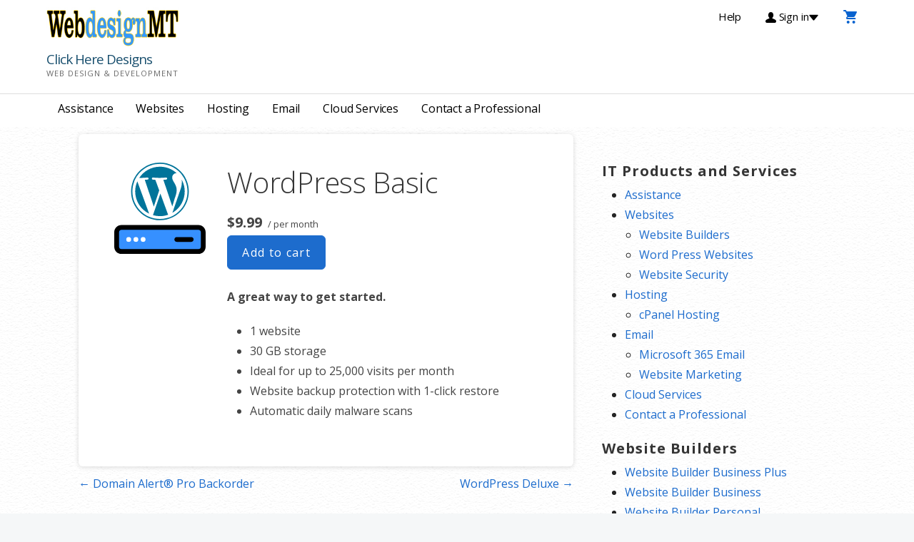

--- FILE ---
content_type: text/html; charset=UTF-8
request_url: http://www.clickherewebhosting.com/products/wordpress-basic/
body_size: 18845
content:
<!DOCTYPE html>

<html lang="en">

<head>

	<meta charset="UTF-8">

	<meta name="viewport" content="width=device-width, initial-scale=1">

	<link rel="profile" href="http://gmpg.org/xfn/11">

	<link rel="pingback" href="http://www.clickherewebhosting.com/xmlrpc.php">

	<meta name='robots' content='index, follow, max-image-preview:large, max-snippet:-1, max-video-preview:-1' />

	<!-- This site is optimized with the Yoast SEO plugin v26.6 - https://yoast.com/wordpress/plugins/seo/ -->
	<title>WordPress Basic - Click Here Designs</title>
	<link rel="canonical" href="https://www.clickherewebhosting.com/products/wordpress-basic/" />
	<meta property="og:locale" content="en_US" />
	<meta property="og:type" content="article" />
	<meta property="og:title" content="WordPress Basic - Click Here Designs" />
	<meta property="og:description" content="A great way to get started. 1 website 30 GB storage Ideal for up to 25,000 visits per month Website&hellip;" />
	<meta property="og:url" content="https://www.clickherewebhosting.com/products/wordpress-basic/" />
	<meta property="og:site_name" content="Click Here Designs" />
	<meta property="og:image" content="https://www.clickherewebhosting.com/wp-content/uploads/2020/09/wordpress.png" />
	<meta property="og:image:width" content="1000" />
	<meta property="og:image:height" content="200" />
	<meta property="og:image:type" content="image/png" />
	<meta name="twitter:card" content="summary_large_image" />
	<script type="application/ld+json" class="yoast-schema-graph">{"@context":"https://schema.org","@graph":[{"@type":"WebPage","@id":"https://www.clickherewebhosting.com/products/wordpress-basic/","url":"https://www.clickherewebhosting.com/products/wordpress-basic/","name":"WordPress Basic - Click Here Designs","isPartOf":{"@id":"https://www.clickherewebhosting.com/#website"},"primaryImageOfPage":{"@id":"https://www.clickherewebhosting.com/products/wordpress-basic/#primaryimage"},"image":{"@id":"https://www.clickherewebhosting.com/products/wordpress-basic/#primaryimage"},"thumbnailUrl":"https://www.clickherewebhosting.com/wp-content/uploads/2020/09/wordpress.png","datePublished":"2020-09-05T13:30:25+00:00","breadcrumb":{"@id":"https://www.clickherewebhosting.com/products/wordpress-basic/#breadcrumb"},"inLanguage":"en","potentialAction":[{"@type":"ReadAction","target":["https://www.clickherewebhosting.com/products/wordpress-basic/"]}]},{"@type":"ImageObject","inLanguage":"en","@id":"https://www.clickherewebhosting.com/products/wordpress-basic/#primaryimage","url":"https://www.clickherewebhosting.com/wp-content/uploads/2020/09/wordpress.png","contentUrl":"https://www.clickherewebhosting.com/wp-content/uploads/2020/09/wordpress.png","width":1000,"height":200},{"@type":"BreadcrumbList","@id":"https://www.clickherewebhosting.com/products/wordpress-basic/#breadcrumb","itemListElement":[{"@type":"ListItem","position":1,"name":"Home","item":"https://www.clickherewebhosting.com/"},{"@type":"ListItem","position":2,"name":"Products","item":"https://www.clickherewebhosting.com/products/"},{"@type":"ListItem","position":3,"name":"WordPress Basic"}]},{"@type":"WebSite","@id":"https://www.clickherewebhosting.com/#website","url":"https://www.clickherewebhosting.com/","name":"Montana Websites and Domains","description":"Web Design &amp; Development","publisher":{"@id":"https://www.clickherewebhosting.com/#organization"},"potentialAction":[{"@type":"SearchAction","target":{"@type":"EntryPoint","urlTemplate":"https://www.clickherewebhosting.com/?s={search_term_string}"},"query-input":{"@type":"PropertyValueSpecification","valueRequired":true,"valueName":"search_term_string"}}],"inLanguage":"en"},{"@type":"Organization","@id":"https://www.clickherewebhosting.com/#organization","name":"406 Domains","url":"https://www.clickherewebhosting.com/","logo":{"@type":"ImageObject","inLanguage":"en","@id":"https://www.clickherewebhosting.com/#/schema/logo/image/","url":"https://www.clickherewebhosting.com/wp-content/uploads/2021/01/cropped-406-logo-cool.jpg","contentUrl":"https://www.clickherewebhosting.com/wp-content/uploads/2021/01/cropped-406-logo-cool.jpg","width":833,"height":425,"caption":"406 Domains"},"image":{"@id":"https://www.clickherewebhosting.com/#/schema/logo/image/"}}]}</script>
	<!-- / Yoast SEO plugin. -->


<link rel='dns-prefetch' href='//fonts.googleapis.com' />
<link rel="alternate" type="application/rss+xml" title="Click Here Designs &raquo; Feed" href="https://www.clickherewebhosting.com/feed/" />
<link rel="alternate" type="application/rss+xml" title="Click Here Designs &raquo; Comments Feed" href="https://www.clickherewebhosting.com/comments/feed/" />
<link rel="alternate" title="oEmbed (JSON)" type="application/json+oembed" href="https://www.clickherewebhosting.com/wp-json/oembed/1.0/embed?url=https%3A%2F%2Fwww.clickherewebhosting.com%2Fproducts%2Fwordpress-basic%2F" />
<link rel="alternate" title="oEmbed (XML)" type="text/xml+oembed" href="https://www.clickherewebhosting.com/wp-json/oembed/1.0/embed?url=https%3A%2F%2Fwww.clickherewebhosting.com%2Fproducts%2Fwordpress-basic%2F&#038;format=xml" />
<style id='wp-img-auto-sizes-contain-inline-css' type='text/css'>
img:is([sizes=auto i],[sizes^="auto," i]){contain-intrinsic-size:3000px 1500px}
/*# sourceURL=wp-img-auto-sizes-contain-inline-css */
</style>
<style id='wp-emoji-styles-inline-css' type='text/css'>

	img.wp-smiley, img.emoji {
		display: inline !important;
		border: none !important;
		box-shadow: none !important;
		height: 1em !important;
		width: 1em !important;
		margin: 0 0.07em !important;
		vertical-align: -0.1em !important;
		background: none !important;
		padding: 0 !important;
	}
/*# sourceURL=wp-emoji-styles-inline-css */
</style>
<style id='wp-block-library-inline-css' type='text/css'>
:root{--wp-block-synced-color:#7a00df;--wp-block-synced-color--rgb:122,0,223;--wp-bound-block-color:var(--wp-block-synced-color);--wp-editor-canvas-background:#ddd;--wp-admin-theme-color:#007cba;--wp-admin-theme-color--rgb:0,124,186;--wp-admin-theme-color-darker-10:#006ba1;--wp-admin-theme-color-darker-10--rgb:0,107,160.5;--wp-admin-theme-color-darker-20:#005a87;--wp-admin-theme-color-darker-20--rgb:0,90,135;--wp-admin-border-width-focus:2px}@media (min-resolution:192dpi){:root{--wp-admin-border-width-focus:1.5px}}.wp-element-button{cursor:pointer}:root .has-very-light-gray-background-color{background-color:#eee}:root .has-very-dark-gray-background-color{background-color:#313131}:root .has-very-light-gray-color{color:#eee}:root .has-very-dark-gray-color{color:#313131}:root .has-vivid-green-cyan-to-vivid-cyan-blue-gradient-background{background:linear-gradient(135deg,#00d084,#0693e3)}:root .has-purple-crush-gradient-background{background:linear-gradient(135deg,#34e2e4,#4721fb 50%,#ab1dfe)}:root .has-hazy-dawn-gradient-background{background:linear-gradient(135deg,#faaca8,#dad0ec)}:root .has-subdued-olive-gradient-background{background:linear-gradient(135deg,#fafae1,#67a671)}:root .has-atomic-cream-gradient-background{background:linear-gradient(135deg,#fdd79a,#004a59)}:root .has-nightshade-gradient-background{background:linear-gradient(135deg,#330968,#31cdcf)}:root .has-midnight-gradient-background{background:linear-gradient(135deg,#020381,#2874fc)}:root{--wp--preset--font-size--normal:16px;--wp--preset--font-size--huge:42px}.has-regular-font-size{font-size:1em}.has-larger-font-size{font-size:2.625em}.has-normal-font-size{font-size:var(--wp--preset--font-size--normal)}.has-huge-font-size{font-size:var(--wp--preset--font-size--huge)}.has-text-align-center{text-align:center}.has-text-align-left{text-align:left}.has-text-align-right{text-align:right}.has-fit-text{white-space:nowrap!important}#end-resizable-editor-section{display:none}.aligncenter{clear:both}.items-justified-left{justify-content:flex-start}.items-justified-center{justify-content:center}.items-justified-right{justify-content:flex-end}.items-justified-space-between{justify-content:space-between}.screen-reader-text{border:0;clip-path:inset(50%);height:1px;margin:-1px;overflow:hidden;padding:0;position:absolute;width:1px;word-wrap:normal!important}.screen-reader-text:focus{background-color:#ddd;clip-path:none;color:#444;display:block;font-size:1em;height:auto;left:5px;line-height:normal;padding:15px 23px 14px;text-decoration:none;top:5px;width:auto;z-index:100000}html :where(.has-border-color){border-style:solid}html :where([style*=border-top-color]){border-top-style:solid}html :where([style*=border-right-color]){border-right-style:solid}html :where([style*=border-bottom-color]){border-bottom-style:solid}html :where([style*=border-left-color]){border-left-style:solid}html :where([style*=border-width]){border-style:solid}html :where([style*=border-top-width]){border-top-style:solid}html :where([style*=border-right-width]){border-right-style:solid}html :where([style*=border-bottom-width]){border-bottom-style:solid}html :where([style*=border-left-width]){border-left-style:solid}html :where(img[class*=wp-image-]){height:auto;max-width:100%}:where(figure){margin:0 0 1em}html :where(.is-position-sticky){--wp-admin--admin-bar--position-offset:var(--wp-admin--admin-bar--height,0px)}@media screen and (max-width:600px){html :where(.is-position-sticky){--wp-admin--admin-bar--position-offset:0px}}
/*# sourceURL=/wp-includes/css/dist/block-library/common.min.css */
</style>
<style id='classic-theme-styles-inline-css' type='text/css'>
/*! This file is auto-generated */
.wp-block-button__link{color:#fff;background-color:#32373c;border-radius:9999px;box-shadow:none;text-decoration:none;padding:calc(.667em + 2px) calc(1.333em + 2px);font-size:1.125em}.wp-block-file__button{background:#32373c;color:#fff;text-decoration:none}
/*# sourceURL=/wp-includes/css/classic-themes.min.css */
</style>
<link rel='stylesheet' id='wp-components-css' href='http://www.clickherewebhosting.com/wp-includes/css/dist/components/style.min.css?ver=6.9' type='text/css' media='all' />
<link rel='stylesheet' id='wp-preferences-css' href='http://www.clickherewebhosting.com/wp-includes/css/dist/preferences/style.min.css?ver=6.9' type='text/css' media='all' />
<link rel='stylesheet' id='wp-block-editor-css' href='http://www.clickherewebhosting.com/wp-includes/css/dist/block-editor/style.min.css?ver=6.9' type='text/css' media='all' />
<link rel='stylesheet' id='popup-maker-block-library-style-css' href='http://www.clickherewebhosting.com/wp-content/plugins/popup-maker/dist/packages/block-library-style.css?ver=dbea705cfafe089d65f1' type='text/css' media='all' />
<link rel='stylesheet' id='dashicons-css' href='http://www.clickherewebhosting.com/wp-includes/css/dashicons.min.css?ver=6.9' type='text/css' media='all' />
<link rel='stylesheet' id='reseller-store-css-css' href='http://www.clickherewebhosting.com/wp-content/plugins/reseller-store/assets/css/store.min.css?ver=2.2.16' type='text/css' media='all' />
<link rel='stylesheet' id='turnkey-storefront-css' href='http://www.clickherewebhosting.com/wp-content/themes/turnkey-storefront/style.css?ver=1.2.4' type='text/css' media='all' />
<style id='turnkey-storefront-inline-css' type='text/css'>
.hero{background-image:url(http://www.clickherewebhosting.com/wp-content/themes/turnkey-storefront/assets/images/hero.jpg);}
.site-title a,.site-title a:visited{color:#194f6e;}.site-title a:hover,.site-title a:visited:hover{color:rgba(25, 79, 110, 0.8);}
.site-description{color:#686868;}
.hero,.hero .widget h1,.hero .widget h2,.hero .widget h3,.hero .widget h4,.hero .widget h5,.hero .widget h6,.hero .widget p,.hero .widget blockquote,.hero .widget cite,.hero .widget table,.hero .widget ul,.hero .widget ol,.hero .widget li,.hero .widget dd,.hero .widget dt,.hero .widget address,.hero .widget code,.hero .widget pre,.hero .widget .widget-title,.hero .page-header h1{color:#000000;}.hero aside,.page-header h2{color:#000000;}
.main-navigation ul li a,.main-navigation ul li a:visited,.main-navigation ul li a:hover,.main-navigation ul li a:focus,.main-navigation ul li a:visited:hover{color:#000000;}.main-navigation .sub-menu .menu-item-has-children > a::after{border-right-color:#000000;border-left-color:#000000;}.menu-toggle div{background-color:#000000;}.utility-bar .support-link,.utility-bar .help-link,.utility-bar .login-link,.main-navigation ul.sub-menu li a:hover,.main-navigation ul.sub-menu li a:visited:hover{color:#000000;}.main-navigation ul li a:hover,.main-navigation ul li a:focus{color:rgba(0, 0, 0, 0.8);}
h1,h2,h3,h4,h5,h6,label,legend,table th,dl dt,.entry-title,.entry-title a,.entry-title a:visited,.widget-title{color:#353535;}.entry-title a:hover,.entry-title a:visited:hover,.entry-title a:focus,.entry-title a:visited:focus,.entry-title a:active,.entry-title a:visited:active{color:rgba(53, 53, 53, 0.8);}
body,input,select,textarea,input[type="text"]:focus,input[type="email"]:focus,input[type="url"]:focus,input[type="password"]:focus,input[type="search"]:focus,input[type="number"]:focus,input[type="tel"]:focus,input[type="range"]:focus,input[type="date"]:focus,input[type="month"]:focus,input[type="week"]:focus,input[type="time"]:focus,input[type="datetime"]:focus,input[type="datetime-local"]:focus,input[type="color"]:focus,textarea:focus,.navigation.pagination .paging-nav-text{color:#252525;}hr{background-color:rgba(37, 37, 37, 0.1);border-color:rgba(37, 37, 37, 0.1);}input[type="text"],input[type="email"],input[type="url"],input[type="password"],input[type="search"],input[type="number"],input[type="tel"],input[type="range"],input[type="date"],input[type="month"],input[type="week"],input[type="time"],input[type="datetime"],input[type="datetime-local"],input[type="color"],textarea,.select2-container .select2-choice{color:rgba(37, 37, 37, 0.5);border-color:rgba(37, 37, 37, 0.1);}select,fieldset,blockquote,pre,code,abbr,acronym,.hentry table th,.hentry table td{border-color:rgba(37, 37, 37, 0.1);}.hentry table tr:hover td{background-color:rgba(37, 37, 37, 0.05);}
blockquote,.entry-meta,.entry-footer,.comment-meta .says,.logged-in-as,.wp-block-coblocks-author__heading{color:#686868;}
.site-footer .widget-title,.site-footer h1,.site-footer h2,.site-footer h3,.site-footer h4,.site-footer h5,.site-footer h6{color:#353535;}
.site-footer .widget,.site-footer .widget form label{color:#252525;}
.footer-menu ul li a,.footer-menu ul li a:visited{color:#FFFFFF;}.site-info-wrapper .social-menu a{background-color:#FFFFFF;}.site-info-wrapper .social-menu a:before{color:#FFFFFF;}.footer-menu ul li a:hover,.footer-menu ul li a:visited:hover{color:rgba(255, 255, 255, 0.8);}
.site-info-wrapper .site-info-text{color:#FFFFFF;}
a,a:visited,.entry-title a:hover,.entry-title a:visited:hover{color:#1d6ccd;}.navigation.pagination .nav-links .page-numbers.current,.social-menu a:hover{background-color:#1d6ccd;}a:hover,a:visited:hover,a:focus,a:visited:focus,a:active,a:visited:active{color:rgba(29, 108, 205, 0.8);}.comment-list li.bypostauthor{border-color:rgba(29, 108, 205, 0.2);}
button,a.button,a.button:visited,input[type="button"],input[type="reset"],input[type="submit"],.wp-block-button__link,.site-info-wrapper .social-menu a:hover{background-color:#1d6ccd;border-color:#1d6ccd;}button:hover,button:active,button:focus,a.button:hover,a.button:active,a.button:focus,a.button:visited:hover,a.button:visited:active,a.button:visited:focus,input[type="button"]:hover,input[type="button"]:active,input[type="button"]:focus,input[type="reset"]:hover,input[type="reset"]:active,input[type="reset"]:focus,input[type="submit"]:hover,input[type="submit"]:active,input[type="submit"]:focus{background-color:rgba(29, 108, 205, 0.8);border-color:rgba(29, 108, 205, 0.8);}
button,button:hover,button:active,button:focus,a.button,a.button:hover,a.button:active,a.button:focus,a.button:visited,a.button:visited:hover,a.button:visited:active,a.button:visited:focus,input[type="button"],input[type="button"]:hover,input[type="button"]:active,input[type="button"]:focus,input[type="reset"],input[type="reset"]:hover,input[type="reset"]:active,input[type="reset"]:focus,input[type="submit"],input[type="submit"]:hover,input[type="submit"]:active,input[type="submit"]:focus,.wp-block-button__link{color:#FFFFFF;}
body{background-color:#f5f7f8;}.navigation.pagination .nav-links .page-numbers.current{color:#f5f7f8;}
.hero{background-color:#1e73be;}.hero-inner .result-content .domain-result{background-color:#1e73be;}.hero{-webkit-box-shadow:inset 0 0 0 9999em;-moz-box-shadow:inset 0 0 0 9999em;box-shadow:inset 0 0 0 9999em;color:rgba(30, 115, 190, 0.10);}
.site-footer{background-color:#fbfaf8;}
.site-info-wrapper{background-color:#000000;}.site-info-wrapper .social-menu a,.site-info-wrapper .social-menu a:visited,.site-info-wrapper .social-menu a:hover,.site-info-wrapper .social-menu a:visited:hover{color:#000000;}
.has-primary-color{color:#1d6ccd;}.has-primary-background-color{background-color:#1d6ccd;}
.has-secondary-color{color:#c62828;}.has-secondary-background-color{background-color:#c62828;}
.has-tertiary-color{color:#438be4;}.has-tertiary-background-color{background-color:#438be4;}
.has-quaternary-color{color:#1757a5;}.has-quaternary-background-color{background-color:#1757a5;}
.has-quinary-color{color:#ffffff;}.has-quinary-background-color{background-color:#ffffff;}
.main-navigation.open ul li a,.main-navigation ul.sub-menu li a,.main-navigation ul.sub-menu li a:visited,.main-navigation .mobile-menu-close{color:#FFFFFF;}
.rstore-view-cart a{color:#0862cf;}
.main-navigation.open,.main-navigation ul ul,.main-navigation .sub-menu{background-color:#1d6ccd;}
.search-form .search-field{border:1px solid #aea99c;}
.utility-bar .tray-dropdown .account-info,.utility-bar .tray-dropdown .account-info h3,.utility-bar .tray-dropdown .account-info a.quick-links{color:#000000;}
.utility-bar .tray-dropdown,#rstore-popResults{background-color:#e8eae8;}
.svg-fill-primary-o{fill:#3690ff!important;}
/*# sourceURL=turnkey-storefront-inline-css */
</style>
<link rel='stylesheet' id='cfte-stylepublic-css' href='http://www.clickherewebhosting.com/wp-content/plugins/contact-form-to-email/css/stylepublic.css?ver=6.9' type='text/css' media='all' />
<link rel='stylesheet' id='cfte-stylecalendar-css' href='http://www.clickherewebhosting.com/wp-content/plugins/contact-form-to-email/css/cupertino/jquery-ui-1.8.20.custom.css?ver=6.9' type='text/css' media='all' />
<link rel='stylesheet' id='cfte-custompublicstyle-css' href='http://www.clickherewebhosting.com/?cp_cfte_resources=css&#038;ver=6.9' type='text/css' media='all' />
<link rel='stylesheet' id='popup-maker-site-css' href='//www.clickherewebhosting.com/wp-content/uploads/pum/pum-site-styles.css?generated=1755631978&#038;ver=1.21.5' type='text/css' media='all' />
<link rel='stylesheet' id='turnkey-storefront-fonts-css' href='https://fonts.googleapis.com/css?family=Open+Sans%3A300%2C400%2C700&#038;subset=latin&#038;ver=1.8.9' type='text/css' media='all' />
<style id='turnkey-storefront-fonts-inline-css' type='text/css'>
.site-title{font-family:"Open Sans", sans-serif;}
.main-navigation ul li a,.main-navigation ul li a:visited,button,a.button,a.fl-button,input[type="button"],input[type="reset"],input[type="submit"]{font-family:"Open Sans", sans-serif;}
h1,h2,h3,h4,h5,h6,label,legend,table th,dl dt,.entry-title,.widget-title{font-family:"Open Sans", sans-serif;}
body,p,ol li,ul li,dl dd,.fl-callout-text{font-family:"Open Sans", sans-serif;}
blockquote,.entry-meta,.entry-footer,.comment-list li .comment-meta .says,.comment-list li .comment-metadata,.comment-reply-link,#respond .logged-in-as{font-family:"Open Sans", sans-serif;}
/*# sourceURL=turnkey-storefront-fonts-inline-css */
</style>
<script type="text/javascript" src="http://www.clickherewebhosting.com/wp-includes/js/jquery/jquery.min.js?ver=3.7.1" id="jquery-core-js"></script>
<script type="text/javascript" src="http://www.clickherewebhosting.com/wp-includes/js/jquery/jquery-migrate.min.js?ver=3.4.1" id="jquery-migrate-js"></script>
<script type="text/javascript" src="http://www.clickherewebhosting.com/wp-includes/js/jquery/ui/core.min.js?ver=1.13.3" id="jquery-ui-core-js"></script>
<script type="text/javascript" src="http://www.clickherewebhosting.com/wp-includes/js/jquery/ui/datepicker.min.js?ver=1.13.3" id="jquery-ui-datepicker-js"></script>
<script type="text/javascript" id="jquery-ui-datepicker-js-after">
/* <![CDATA[ */
jQuery(function(jQuery){jQuery.datepicker.setDefaults({"closeText":"Close","currentText":"Today","monthNames":["January","February","March","April","May","June","July","August","September","October","November","December"],"monthNamesShort":["Jan","Feb","Mar","Apr","May","Jun","Jul","Aug","Sep","Oct","Nov","Dec"],"nextText":"Next","prevText":"Previous","dayNames":["Sunday","Monday","Tuesday","Wednesday","Thursday","Friday","Saturday"],"dayNamesShort":["Sun","Mon","Tue","Wed","Thu","Fri","Sat"],"dayNamesMin":["S","M","T","W","T","F","S"],"dateFormat":"","firstDay":1,"isRTL":false});});
//# sourceURL=jquery-ui-datepicker-js-after
/* ]]> */
</script>
<script type="text/javascript" src="http://www.clickherewebhosting.com/wp-includes/js/jquery/ui/mouse.min.js?ver=1.13.3" id="jquery-ui-mouse-js"></script>
<script type="text/javascript" src="http://www.clickherewebhosting.com/wp-includes/js/jquery/ui/resizable.min.js?ver=1.13.3" id="jquery-ui-resizable-js"></script>
<script type="text/javascript" src="http://www.clickherewebhosting.com/wp-includes/js/jquery/ui/draggable.min.js?ver=1.13.3" id="jquery-ui-draggable-js"></script>
<script type="text/javascript" src="http://www.clickherewebhosting.com/wp-includes/js/jquery/ui/controlgroup.min.js?ver=1.13.3" id="jquery-ui-controlgroup-js"></script>
<script type="text/javascript" src="http://www.clickherewebhosting.com/wp-includes/js/jquery/ui/checkboxradio.min.js?ver=1.13.3" id="jquery-ui-checkboxradio-js"></script>
<script type="text/javascript" src="http://www.clickherewebhosting.com/wp-includes/js/jquery/ui/button.min.js?ver=1.13.3" id="jquery-ui-button-js"></script>
<script type="text/javascript" src="http://www.clickherewebhosting.com/wp-includes/js/jquery/ui/dialog.min.js?ver=1.13.3" id="jquery-ui-dialog-js"></script>
<script type="text/javascript" src="http://www.clickherewebhosting.com/wp-includes/js/jquery/ui/tooltip.min.js?ver=1.13.3" id="jquery-ui-tooltip-js"></script>
<script type="text/javascript" src="http://www.clickherewebhosting.com/wp-content/plugins/contact-form-to-email/js/jquery.validate.js?ver=6.9" id="cp_contactformtoemail_validate_script-js"></script>
<script type="text/javascript" id="cp_contactformtoemail_builder_script-js-extra">
/* <![CDATA[ */
var cp_contactformtoemail_fbuilder_config_1 = {"obj":"{\"pub\":true,\"identifier\":\"_1\",\"messages\": {\n\"required\": \"This field is required.\",\n\"email\": \"Please enter a valid email address.\",\n\"datemmddyyyy\": \"Please enter a valid date with the format mm/dd/yyyy\",\n\"dateddmmyyyy\": \"Please enter a valid date with the format dd/mm/yyyy\",\n\"number\": \"Please enter a valid number.\",\n\"digits\": \"Please enter only digits.\",\n\"max\": \"Please enter a value less than or equal to %0%.\",\n\"min\": \"Please enter a value greater than or equal to %0%.\",\n\"previous\": \"Previous\",\n\"next\": \"Next\",\n\"page\": \"Page\",\n\"of\": \"of\"\n}}"};
//# sourceURL=cp_contactformtoemail_builder_script-js-extra
/* ]]> */
</script>
<script type="text/javascript" src="http://www.clickherewebhosting.com/wp-content/plugins/contact-form-to-email/js/fbuilderf.jquery.js?nc=3&amp;ver=6.9" id="cp_contactformtoemail_builder_script-js"></script>
<script type="text/javascript" src="http://www.clickherewebhosting.com/?cp_cfte_resources=customjs&amp;ver=6.9" id="cp_contactformtoemail_customjs-js"></script>
<link rel="https://api.w.org/" href="https://www.clickherewebhosting.com/wp-json/" /><link rel="alternate" title="JSON" type="application/json" href="https://www.clickherewebhosting.com/wp-json/wp/v2/products/21" /><link rel="EditURI" type="application/rsd+xml" title="RSD" href="https://www.clickherewebhosting.com/xmlrpc.php?rsd" />
<meta name="generator" content="WordPress 6.9" />
<link rel='shortlink' href='https://www.clickherewebhosting.com/?p=21' />
		<meta charset="utf-8">
		<meta name="abstract" content="406 Website Creations, provides cloud based tools helping Montana businesses perfect their online presence.">
		<meta name="author" content="406 Website Creations">
		<meta name="classification" content="406 Website Creations, domain registrations, website creation, email, hosting, security">
		<meta name="copyright" content="Copyright 406 Website Creations - All rights Reserved.">
		<meta name="designer" content="406 Website Creations">
		<meta name="distribution" content="Global">
		<meta name="language" content="en">
		<meta name="publisher" content="406 Website Creations">
		<meta name="rating" content="General">
		<meta name="resource-type" content="Document">
		<meta name="revisit-after" content="3">
		<meta name="subject" content="406 Website Creations, domain registrations, website creation, email, hosting, security">
		<meta name="template" content="406 Website Creations">
		<meta name="robots" content="index,follow">
		<!--Click Here Designs LLC -->
<style type='text/css'>
.site-title a,.site-title a:visited{color:194f6e;}
</style><style type="text/css" id="custom-background-css">
body.custom-background { background-color: #f5f7f8; }
</style>
	<link rel="icon" href="https://www.clickherewebhosting.com/wp-content/uploads/2023/06/cropped-logo-chd-32x32.png" sizes="32x32" />
<link rel="icon" href="https://www.clickherewebhosting.com/wp-content/uploads/2023/06/cropped-logo-chd-192x192.png" sizes="192x192" />
<link rel="apple-touch-icon" href="https://www.clickherewebhosting.com/wp-content/uploads/2023/06/cropped-logo-chd-180x180.png" />
<meta name="msapplication-TileImage" content="https://www.clickherewebhosting.com/wp-content/uploads/2023/06/cropped-logo-chd-270x270.png" />
		<style type="text/css" id="wp-custom-css">
			body {
	background-image: url(https://www.clickherewebhosting.com/wp-content/uploads/2020/10/bg-white.png);
	background-attachment: scroll;
	background-repeat: repeat;
	background-position: left top;
		background-color: #FFF;
}
.bg-grn {
	background-color: #bdd3ea;
	border: 2px solid #0d4a66;
float: left;
  text-align: center;
  text-decoration: none;
  display: inline-block;
  font-size: 16px;
	transition-duration: 0.4s;
	width: 150px;
	height=100px;
}
.bg-grn:hover {
  background-color: #afcd8f;
}		</style>
		
</head>

<body class="wp-singular reseller_product-template-default single single-reseller_product postid-21 custom-background wp-custom-logo wp-theme-primer wp-child-theme-turnkey-storefront custom-header-image layout-two-column-default">

	
	<div id="page" class="hfeed site">

		<a class="skip-link screen-reader-text" href="#content">Skip to content</a>

		
		<header id="masthead" class="site-header" role="banner">

			
			<div class="site-header-wrapper">

				<div class="utility-bar">
	<div title="Contact Us" class="basic-container" ></div>
	<div class="basic-container rstore-help">
		<a href="https://www.secureserver.net/help?pl_id=466207&#038;path=%2F&#038;plid=466207" target="_blank" class="help-link" rel="nofollow"><span class="show-for-large-up">Help</span></a>
	</div>
	<div class="basic-container rstore-login">
		<div class="rstore-login-block">
			<a id="rstore-login-link" class="login-link" href="#" rel="nofollow">
				<i class="uxicon uxicon-user"></i>
				<span class="show-for-large-up">Sign in<i class="uxicon tray uxicon-drop-down"></i></span>
			</a>
			<div id="tray-dropdown-sign-in" class="tray-dropdown">
				<button id="rstore-login-close" class="rstore-close-button" ></button>
				<div class="account-info row">
					<div class="medium-5 large-3 columns">
						<div class="h3">Registered Users</div>
						<p>Have an account? Sign in now.</p>
						<a href="https://account.secureserver.net/?plid=466207" class="button" rel="nofollow">Sign in</a>
					</div>
					<div class="medium-7 large-4 columns">
						<div class="h3">New Customer</div>
						<p>
							New to Click Here Designs? Create an account to get started today.						</p>
						<a href="https://sso.secureserver.net/account/create/?plid=466207" class="button btn-default-purchase" rel="nofollow"><i class="uxicon uxicon-car"></i>Create my account</a>
					</div>
				</div>
			</div>
		</div>
		<div class="rstore-welcome-block dropdown" style="display: none;">
			<a id="rstore-shopper-link" class="login-link" href="#" class="dropbtn" >
				<i class="uxicon uxicon-user"></i>
				<span class="firstname show-for-large-up"></span>
				<span class="show-for-large-up"><i class="uxicon tray uxicon-drop-down"></i></span>
			</a>
			<div id="tray-dropdown" class="tray-dropdown">
				<button id="rstore-shopper-close" class="rstore-close-button" ></button>
				<div class="account-info row">
					<div class="large-offset-5 columns">
						<a href="https://account.secureserver.net/products/?plid=466207" class="link" rel="nofollow"><div class="h3 logged-in"><span class="firstname"></span>&nbsp;<span class="lastname"></span></div></a>
						<p>
							<strong>Customer #: </strong><span class="shopper-id"></span> |
							<strong>PIN:</strong>
							<a href="https://account.secureserver.net/security/login-info/edit/?plid=466207" class="pin-link" rel="nofollow">View</a>
						</p>
						<a href="https://account.secureserver.net/products/?plid=466207" class="link quick-links" rel="nofollow"><i class="uxicon uxicon-drop-right"></i> My Products</a>
						<a href="https://account.secureserver.net/?plid=466207" class="link quick-links" rel="nofollow"><i class="uxicon uxicon-drop-right"></i> Account Settings</a>
						<a href="https://account.secureserver.net/billing/?plid=466207" class="link quick-links" rel="nofollow"><i class="uxicon uxicon-drop-right"></i> My Renewals</a>
						<a href="https://account.secureserver.net/products/?plid=466207" class="button my-account-button" rel="nofollow">Visit My Account</a>
						<a class="link logout-link" href="https://sso.secureserver.net/logout/?plid=466207" rel="nofollow">Log Out</a>
					</div>
				</div>
			</div>
		</div>
	</div>
	<div class="basic-container rstore-cart">
		<div class="rstore-view-cart">
			<a href="https://cart.secureserver.net/go/checkout/?plid=466207" class="checkout-link" rel="nofollow">
				<i class="uxicon uxicon-cart"></i> <span class="show-for-large-up"></span><span class="rstore-cart-count-wrapper" style="display:none;">(<span class="rstore-cart-count"></span>)</span>
			</a>
		</div>
	</div>
</div>

<div class="site-title-wrapper">

	<a href="https://www.clickherewebhosting.com/" class="custom-logo-link" rel="home"><img width="300" height="100" src="https://www.clickherewebhosting.com/wp-content/uploads/2025/03/webdesignmt.jpeg" class="custom-logo" alt="Click Here Designs" decoding="async" /></a>
	<div class="site-title"><a href="https://www.clickherewebhosting.com/" rel="home">Click Here Designs</a></div>
	<div class="site-description">Web Design &amp; Development</div>
</div><!-- .site-title-wrapper -->
<div class="site-title-wrapper-after"></div>
<div class="main-navigation-container">

	
<div class="menu-toggle" id="menu-toggle" role="button" tabindex="0"
	>
	<div></div>
	<div></div>
	<div></div>
</div><!-- #menu-toggle -->

	<nav id="site-navigation" class="main-navigation">

		<div class="mobile-menu-close"></div><div class="menu-chd-menu-container"><ul id="menu-chd-menu" class="menu"><li id="menu-item-268" class="menu-item menu-item-type-custom menu-item-object-custom menu-item-268"><a href="https://www.secureserver.net/help?pl_id=466207&#038;path=%2F&#038;plid=466207">Assistance</a></li>
<li id="menu-item-163" class="menu-item menu-item-type-custom menu-item-object-custom menu-item-has-children menu-item-163"><a href="https://www.clickherewebhosting.com/website-creation/">Websites</a>
<span  class="expand" role="button" tabindex="0"></span>

<ul class="sub-menu">
	<li id="menu-item-154" class="menu-item menu-item-type-post_type menu-item-object-page menu-item-154"><a href="https://www.clickherewebhosting.com/website-creation/website-builders/">Website Builders</a></li>
	<li id="menu-item-156" class="menu-item menu-item-type-post_type menu-item-object-page menu-item-156"><a href="https://www.clickherewebhosting.com/website-creation/word-press-websites/">Word Press Websites</a></li>
	<li id="menu-item-155" class="menu-item menu-item-type-post_type menu-item-object-page menu-item-155"><a href="https://www.clickherewebhosting.com/website-creation/website-security-ssl/">Website Security</a></li>
</ul>
</li>
<li id="menu-item-151" class="menu-item menu-item-type-post_type menu-item-object-page menu-item-has-children menu-item-151"><a href="https://www.clickherewebhosting.com/hosting-solutions/">Hosting</a>
<span  class="expand" role="button" tabindex="0"></span>

<ul class="sub-menu">
	<li id="menu-item-256" class="menu-item menu-item-type-post_type menu-item-object-page menu-item-256"><a href="https://www.clickherewebhosting.com/hosting-solutions/cpanel-hosting/">cPanel Hosting</a></li>
</ul>
</li>
<li id="menu-item-149" class="menu-item menu-item-type-post_type menu-item-object-page menu-item-has-children menu-item-149"><a href="https://www.clickherewebhosting.com/email-services/">Email</a>
<span  class="expand" role="button" tabindex="0"></span>

<ul class="sub-menu">
	<li id="menu-item-1628" class="menu-item menu-item-type-post_type menu-item-object-page menu-item-1628"><a href="https://www.clickherewebhosting.com/microsoft-365-email/">Microsoft 365 Email</a></li>
	<li id="menu-item-152" class="menu-item menu-item-type-post_type menu-item-object-page menu-item-152"><a href="https://www.clickherewebhosting.com/website-marketing/">Website Marketing</a></li>
</ul>
</li>
<li id="menu-item-146" class="menu-item menu-item-type-post_type menu-item-object-page menu-item-146"><a href="https://www.clickherewebhosting.com/cloud-services/">Cloud Services</a></li>
<li id="menu-item-809" class="menu-item menu-item-type-custom menu-item-object-custom menu-item-809"><a href="https://www.clickherewebhosting.com/montana/click-here-designs/">Contact a Professional</a></li>
</ul></div>
	</nav><!-- #site-navigation -->

	
</div>

			</div><!-- .site-header-wrapper -->

			
		</header><!-- #masthead -->

		
<div class="hero">

	
	<div class="hero-inner">

		
	</div>

</div>

		<div id="content" class="site-content">
<div id="primary" class="content-area">
	<main id="main" class="site-main" role="main"> <!-- single -->

		
			<article id="post-21" class="rstore-product product post-21 reseller_product type-reseller_product status-publish has-post-thumbnail hentry reseller_product_category-hosting reseller_product_category-websites reseller_product_category-wordpress reseller_product_tag-hosting reseller_product_tag-websites reseller_product_tag-wordpress"> <!-- content -->

								<div class="row">
					<div class="column medium-3">
							<div class="featured-image">

	
	
		<div class="rstore-product-icons "><svg xmlns="http://www.w3.org/2000/svg" viewBox="0 0 100 100" class="rstore-svg-wordpress">
  <title>WordPress</title>
  <path class="svg-fill-primary-o" d="M97.3684211,92.1052632 C97.3684211,95.012025 95.012025,97.3684211 92.1052632,97.3684211 L7.89473684,97.3684211 C4.987975,97.3684211 2.63157895,95.012025 2.63157895,92.1052632 L2.63157895,76.3157895 C2.63157895,73.4090276 4.987975,71.0526316 7.89473684,71.0526316 L92.1052632,71.0526316 C95.012025,71.0526316 97.3684211,73.4090276 97.3684211,76.3157895 L97.3684211,92.1052632 Z"/>
  <path class="svg-fill-white" d="M50,61.7105263 C33.3868421,61.7105263 19.8684211,48.1921053 19.8684211,31.5789474 C19.8684211,14.9631579 33.3868421,1.44736842 50,1.44736842 C66.6131579,1.44736842 80.1315789,14.9631579 80.1315789,31.5789474 C80.1315789,48.1921053 66.6131579,61.7105263 50,61.7105263 L50,61.7105263 Z"/>
  <path class="svg-fill-black" d="M92.1052632,100 L7.89473684,100 C3.54210526,100 0,96.4578947 0,92.1052632 L0,76.3157895 C0,71.9631579 3.54210526,68.4210526 7.89473684,68.4210526 L92.1052632,68.4210526 C96.4578947,68.4210526 100,71.9631579 100,76.3157895 L100,92.1052632 C100,96.4578947 96.4578947,100 92.1052632,100 Z M7.89473684,73.6842105 C6.44736842,73.6842105 5.26315789,74.8684211 5.26315789,76.3157895 L5.26315789,92.1052632 C5.26315789,93.5526316 6.44736842,94.7368421 7.89473684,94.7368421 L92.1052632,94.7368421 C93.5526316,94.7368421 94.7368421,93.5526316 94.7368421,92.1052632 L94.7368421,76.3157895 C94.7368421,74.8684211 93.5526316,73.6842105 92.1052632,73.6842105 L7.89473684,73.6842105 Z"/>
  <circle class="svg-fill-white"  cx="15.7894737" cy="84.2105263" r="2.63157895"/>
  <circle class="svg-fill-white"  cx="23.6842105" cy="84.2105263" r="2.63157895"/>
  <circle class="svg-fill-white"  cx="31.5789474" cy="84.2105263" r="2.63157895"/>
  <path class="svg-fill-black" d="M84.2105263,86.8421053 L68.4210526,86.8421053 C66.9676717,86.8421053 65.7894737,85.6639072 65.7894737,84.2105263 C65.7894737,82.7571454 66.9676717,81.5789474 68.4210526,81.5789474 L84.2105263,81.5789474 C85.6639072,81.5789474 86.8421053,82.7571454 86.8421053,84.2105263 C86.8421053,85.6639072 85.6639072,86.8421053 84.2105263,86.8421053 Z"/>
  <path class="svg-fill-wordpress" d="M68.2894737,30.2105263 C68.2894737,26.8605263 67.0842105,24.5447368 66.0526316,22.7368421 C64.6789474,20.5078947 63.3947368,18.6184211 63.3947368,16.3868421 C63.3947368,13.8973684 65.2789474,11.5789474 67.9394737,11.5789474 C68.0605263,11.5789474 68.1763158,11.5947368 68.2894737,11.6 C63.3019108,7.01767177 56.7729915,4.47937822 50,4.48947368 C40.5368421,4.48947368 32.2105263,9.34473684 27.3684211,16.7 C28,16.7210526 28.6052632,16.7342105 29.1105263,16.7342105 C31.9421053,16.7342105 36.3315789,16.3868421 36.3315789,16.3868421 C37.7921053,16.3 37.9631579,18.4473684 36.5052632,18.6184211 C36.5052632,18.6184211 35.0368421,18.7894737 33.4052632,18.8763158 L43.2684211,48.2184211 L49.1973684,30.4421053 L44.9763158,18.8763158 C43.5184211,18.7921053 42.1342105,18.6184211 42.1342105,18.6184211 C40.6763158,18.5315789 40.8447368,16.3026316 42.3078947,16.3868421 C42.3078947,16.3868421 46.7815789,16.7289474 49.4394737,16.7289474 C52.2736842,16.7289474 56.6631579,16.3868421 56.6631579,16.3868421 C58.1263158,16.2973684 58.2947368,18.4447368 56.8394737,18.6157895 C56.8394737,18.6157895 55.3657895,18.7868421 53.7394737,18.8736842 L63.5289474,47.9947368 L66.2289474,38.9684211 C67.6026316,35.4421053 68.2894737,32.5210526 68.2894737,30.2052632 L68.2894737,30.2105263 Z"/>
  <path class="svg-fill-wordpress" d="M50,0 C32.5868421,0 18.4210526,14.1657895 18.4210526,31.5789474 C18.4210526,48.9921053 32.5868421,63.1578947 50,63.1578947 C67.4131579,63.1578947 81.5789474,48.9921053 81.5789474,31.5789474 C81.5789474,14.1657895 67.4131579,0 50,0 Z M50,61.7105263 C33.3868421,61.7105263 19.8684211,48.1921053 19.8684211,31.5789474 C19.8684211,14.9631579 33.3868421,1.44736842 50,1.44736842 C66.6131579,1.44736842 80.1315789,14.9631579 80.1315789,31.5789474 C80.1315789,48.1921053 66.6131579,61.7105263 50,61.7105263 L50,61.7105263 Z"/>
  <path class="svg-fill-wordpress" d="M22.9105263,31.5789474 C22.9105263,42.3 29.1421053,51.5684211 38.1789474,55.9605263 L25.2578947,20.5526316 C23.7082976,24.0219551 22.9084083,27.7792826 22.9105263,31.5789474 L22.9105263,31.5789474 Z M50.4736842,33.9473684 L42.3473684,57.5657895 C47.8053917,59.1720839 53.6304873,59.0201729 58.9973684,57.1315789 C58.9216675,57.0125101 58.8556653,56.8875458 58.8,56.7578947 L50.4736842,33.9473684 Z M73.7710526,18.5789474 C73.8868421,19.4473684 73.9552632,20.3684211 73.9552632,21.3684211 C73.9552632,24.1131579 73.4368421,27.2052632 71.8921053,31.0684211 L63.6157895,54.9894737 C71.6684211,50.2973684 77.0894737,41.5684211 77.0894737,31.5763158 C77.0894737,26.8657895 75.8842105,22.4368421 73.7684211,18.5763158 L73.7710526,18.5789474 Z"/>
</svg></div>
	
	
	</div><!-- .featured-image -->
						</div>
					<div class="column medium-9">
						<div class="product-header">
							
<header class="entry-header">

	<div class="entry-header-row">

		<div class="entry-header-column">

			
			
				<h1 class="entry-title">WordPress Basic</h1>

			
			
		</div><!-- .entry-header-column -->

	</div><!-- .entry-header-row -->

</header><!-- .entry-header -->
							<div class="rstore-pricing"><span class="rstore-price">$9.99</span> / per month</div><form class="rstore-add-to-cart-form" method="POST" action="https://www.secureserver.net/api/v1/cart/466207/?redirect=1&plid=466207"><input type="hidden" name="items" value='[{"id":"wordpress-basic","quantity":1}]' /><button class="rstore-add-to-cart button btn btn-primary" type="submit">Add to cart</button><div class="rstore-loading rstore-loading-hidden"></div></form>						</div>
						<div class="product-summary">
							<div class="entry-summary">
								
<div class="entry-content">

	<p><strong>A great way to get started.</strong></p>
<ul>
<li>1 website</li>
<li>30 GB storage</li>
<li>Ideal for up to 25,000 visits per month</li>
<li>Website backup protection with 1-click restore</li>
<li>Automatic daily malware scans</li>
</ul>

</div><!-- .entry-content -->
							</div>
						</div>
					</div>
				</div>
				
<footer class="entry-footer">

	<div class="entry-footer-right">

		
	</div>

	
</footer><!-- .entry-footer -->

							</article><!-- #content -->

			
	<nav class="navigation post-navigation" aria-label="Posts">
		<h2 class="screen-reader-text">Post navigation</h2>
		<div class="nav-links"><div class="nav-previous"><a href="https://www.clickherewebhosting.com/products/domain-alert-pro-backorder/" rel="prev">&larr; Domain Alert® Pro Backorder</a></div><div class="nav-next"><a href="https://www.clickherewebhosting.com/products/wordpress-deluxe/" rel="next">WordPress Deluxe &rarr;</a></div></div>
	</nav>
			
		
	</main><!-- #single -->
</div><!-- #primary -->


<div id="secondary" class="widget-area" role="complementary">

	<aside id="custom_html-4" class="widget_text widget widget_custom_html"><div class="textwidget custom-html-widget"><p>	&nbsp;</p></div></aside><aside id="nav_menu-2" class="widget widget_nav_menu"><h4 class="widget-title">IT Products and Services</h4><div class="menu-chd-menu-container"><ul id="menu-chd-menu-1" class="menu"><li class="menu-item menu-item-type-custom menu-item-object-custom menu-item-268"><a href="https://www.secureserver.net/help?pl_id=466207&#038;path=%2F&#038;plid=466207">Assistance</a></li>
<li class="menu-item menu-item-type-custom menu-item-object-custom menu-item-has-children menu-item-163"><a href="https://www.clickherewebhosting.com/website-creation/">Websites</a>
<ul class="sub-menu">
	<li class="menu-item menu-item-type-post_type menu-item-object-page menu-item-154"><a href="https://www.clickherewebhosting.com/website-creation/website-builders/">Website Builders</a></li>
	<li class="menu-item menu-item-type-post_type menu-item-object-page menu-item-156"><a href="https://www.clickherewebhosting.com/website-creation/word-press-websites/">Word Press Websites</a></li>
	<li class="menu-item menu-item-type-post_type menu-item-object-page menu-item-155"><a href="https://www.clickherewebhosting.com/website-creation/website-security-ssl/">Website Security</a></li>
</ul>
</li>
<li class="menu-item menu-item-type-post_type menu-item-object-page menu-item-has-children menu-item-151"><a href="https://www.clickherewebhosting.com/hosting-solutions/">Hosting</a>
<ul class="sub-menu">
	<li class="menu-item menu-item-type-post_type menu-item-object-page menu-item-256"><a href="https://www.clickherewebhosting.com/hosting-solutions/cpanel-hosting/">cPanel Hosting</a></li>
</ul>
</li>
<li class="menu-item menu-item-type-post_type menu-item-object-page menu-item-has-children menu-item-149"><a href="https://www.clickherewebhosting.com/email-services/">Email</a>
<ul class="sub-menu">
	<li class="menu-item menu-item-type-post_type menu-item-object-page menu-item-1628"><a href="https://www.clickherewebhosting.com/microsoft-365-email/">Microsoft 365 Email</a></li>
	<li class="menu-item menu-item-type-post_type menu-item-object-page menu-item-152"><a href="https://www.clickherewebhosting.com/website-marketing/">Website Marketing</a></li>
</ul>
</li>
<li class="menu-item menu-item-type-post_type menu-item-object-page menu-item-146"><a href="https://www.clickherewebhosting.com/cloud-services/">Cloud Services</a></li>
<li class="menu-item menu-item-type-custom menu-item-object-custom menu-item-809"><a href="https://www.clickherewebhosting.com/montana/click-here-designs/">Contact a Professional</a></li>
</ul></div></aside><aside id="nav_menu-3" class="widget widget_nav_menu"><h4 class="widget-title">Website Builders</h4><div class="menu-website-builders-container"><ul id="menu-website-builders" class="menu"><li id="menu-item-554" class="menu-item menu-item-type-custom menu-item-object-custom menu-item-554"><a href="https://www.clickherewebhosting.com/products/website-builder-business-plus/">Website Builder Business Plus</a></li>
<li id="menu-item-555" class="menu-item menu-item-type-custom menu-item-object-custom menu-item-555"><a href="https://www.clickherewebhosting.com/products/website-builder-business/">Website Builder Business</a></li>
<li id="menu-item-559" class="menu-item menu-item-type-custom menu-item-object-custom menu-item-559"><a href="https://www.clickherewebhosting.com/products/website-builder-personal/">Website Builder Personal</a></li>
</ul></div></aside><aside id="nav_menu-7" class="widget widget_nav_menu"><h4 class="widget-title">Shopping Cart websites</h4><div class="menu-shopping-cart-websites-container"><ul id="menu-shopping-cart-websites" class="menu"><li id="menu-item-572" class="menu-item menu-item-type-custom menu-item-object-custom menu-item-572"><a href="https://www.clickherewebhosting.com/products/quick-shopping-cart-economy/">Quick Shopping Cart Economy</a></li>
<li id="menu-item-564" class="menu-item menu-item-type-custom menu-item-object-custom menu-item-564"><a href="https://www.clickherewebhosting.com/products/quick-shopping-cart-deluxe/">Quick Shopping Cart Deluxe</a></li>
<li id="menu-item-571" class="menu-item menu-item-type-custom menu-item-object-custom menu-item-571"><a href="https://www.clickherewebhosting.com/products/quick-shopping-cart-premium/">Quick Shopping Cart Premium</a></li>
</ul></div></aside><aside id="nav_menu-9" class="widget widget_nav_menu"><h4 class="widget-title">Website Backup</h4><div class="menu-website-backups-container"><ul id="menu-website-backups" class="menu"><li id="menu-item-563" class="menu-item menu-item-type-custom menu-item-object-custom menu-item-563"><a href="https://www.clickherewebhosting.com/products/website-backup-5-gb/">Website Backup 5 GB</a></li>
<li id="menu-item-556" class="menu-item menu-item-type-custom menu-item-object-custom menu-item-556"><a href="https://www.clickherewebhosting.com/products/website-backup-25-gb/">Website Backup 25 GB</a></li>
<li id="menu-item-557" class="menu-item menu-item-type-custom menu-item-object-custom menu-item-557"><a href="https://www.clickherewebhosting.com/products/website-backup-50-gb/">Website Backup 50 GB</a></li>
</ul></div></aside><aside id="nav_menu-10" class="widget widget_nav_menu"><h4 class="widget-title">Website Security</h4><div class="menu-website-security-container"><ul id="menu-website-security" class="menu"><li id="menu-item-561" class="menu-item menu-item-type-custom menu-item-object-custom menu-item-561"><a href="https://www.clickherewebhosting.com/products/website-security-deluxe/">Website Security Deluxe</a></li>
<li id="menu-item-562" class="menu-item menu-item-type-custom menu-item-object-custom menu-item-562"><a href="https://www.clickherewebhosting.com/products/website-security-essential/">Website Security Essential</a></li>
<li id="menu-item-569" class="menu-item menu-item-type-custom menu-item-object-custom menu-item-569"><a href="https://www.clickherewebhosting.com/products/website-security-express/">Website Security Express</a></li>
<li id="menu-item-570" class="menu-item menu-item-type-custom menu-item-object-custom menu-item-570"><a href="https://www.clickherewebhosting.com/products/standard-ssl-1-site/">Standard SSL (1-Site)</a></li>
<li id="menu-item-565" class="menu-item menu-item-type-custom menu-item-object-custom menu-item-565"><a href="https://www.clickherewebhosting.com/products/standard-ssl-5-site/">Standard SSL (5-Site)</a></li>
<li id="menu-item-567" class="menu-item menu-item-type-custom menu-item-object-custom menu-item-567"><a href="https://www.clickherewebhosting.com/products/standard-ssl-wildcard/">Standard SSL (Wildcard)</a></li>
<li id="menu-item-566" class="menu-item menu-item-type-custom menu-item-object-custom menu-item-566"><a href="https://www.clickherewebhosting.com/products/premium-ssl-5-site/">Premium SSL (5-Site)</a></li>
<li id="menu-item-568" class="menu-item menu-item-type-custom menu-item-object-custom menu-item-568"><a href="https://www.clickherewebhosting.com/products/premium-ssl-1-site/">Premium SSL (1-Site)</a></li>
<li id="menu-item-560" class="menu-item menu-item-type-custom menu-item-object-custom menu-item-560"><a href="https://www.clickherewebhosting.com/products/code-signing-certificate/">Code Signing Certificate</a></li>
<li id="menu-item-558" class="menu-item menu-item-type-custom menu-item-object-custom menu-item-558"><a href="https://www.clickherewebhosting.com/products/driver-signing-certificate/">Driver Signing Certificate</a></li>
</ul></div></aside><aside id="nav_menu-19" class="widget widget_nav_menu"><h4 class="widget-title">Word Press Websites</h4><div class="menu-word-press-websites-container"><ul id="menu-word-press-websites" class="menu"><li id="menu-item-587" class="menu-item menu-item-type-custom menu-item-object-custom current-menu-item menu-item-587"><a href="https://www.clickherewebhosting.com/products/wordpress-basic/" aria-current="page">WordPress Basic</a></li>
<li id="menu-item-586" class="menu-item menu-item-type-custom menu-item-object-custom menu-item-586"><a href="https://www.clickherewebhosting.com/products/wordpress-deluxe/">WordPress Deluxe</a></li>
<li id="menu-item-585" class="menu-item menu-item-type-custom menu-item-object-custom menu-item-585"><a href="https://www.clickherewebhosting.com/products/wordpress-ultimate/">WordPress Ultimate</a></li>
<li id="menu-item-584" class="menu-item menu-item-type-custom menu-item-object-custom menu-item-584"><a href="https://www.clickherewebhosting.com/products/wordpress-ecommerce/">WordPress Ecommerce</a></li>
<li id="menu-item-582" class="menu-item menu-item-type-custom menu-item-object-custom menu-item-582"><a href="https://www.clickherewebhosting.com/products/wordpress-pro/">WordPress Pro</a></li>
<li id="menu-item-583" class="menu-item menu-item-type-custom menu-item-object-custom menu-item-583"><a href="https://www.clickherewebhosting.com/products/wordpress-developer/">WordPress Developer</a></li>
</ul></div></aside><aside id="nav_menu-18" class="widget widget_nav_menu"><h4 class="widget-title">Email Services</h4><div class="menu-email-services-container"><ul id="menu-email-services" class="menu"><li id="menu-item-1553" class="menu-item menu-item-type-post_type menu-item-object-page menu-item-1553"><a href="https://www.clickherewebhosting.com/email-services/">Microsoft 365 Email</a></li>
<li id="menu-item-553" class="menu-item menu-item-type-custom menu-item-object-custom menu-item-553"><a href="https://www.clickherewebhosting.com/products/personal-email/">Personal Email</a></li>
<li id="menu-item-552" class="menu-item menu-item-type-custom menu-item-object-custom menu-item-552"><a href="https://www.clickherewebhosting.com/products/business-email/">Business Email</a></li>
<li id="menu-item-550" class="menu-item menu-item-type-custom menu-item-object-custom menu-item-550"><a href="https://www.clickherewebhosting.com/products/email-ultimate-business/">Email Ultimate Business</a></li>
</ul></div></aside><aside id="nav_menu-17" class="widget widget_nav_menu"><h4 class="widget-title">Our Products</h4><div class="menu-chd-menu-container"><ul id="menu-chd-menu-2" class="menu"><li class="menu-item menu-item-type-custom menu-item-object-custom menu-item-268"><a href="https://www.secureserver.net/help?pl_id=466207&#038;path=%2F&#038;plid=466207">Assistance</a></li>
<li class="menu-item menu-item-type-custom menu-item-object-custom menu-item-has-children menu-item-163"><a href="https://www.clickherewebhosting.com/website-creation/">Websites</a>
<ul class="sub-menu">
	<li class="menu-item menu-item-type-post_type menu-item-object-page menu-item-154"><a href="https://www.clickherewebhosting.com/website-creation/website-builders/">Website Builders</a></li>
	<li class="menu-item menu-item-type-post_type menu-item-object-page menu-item-156"><a href="https://www.clickherewebhosting.com/website-creation/word-press-websites/">Word Press Websites</a></li>
	<li class="menu-item menu-item-type-post_type menu-item-object-page menu-item-155"><a href="https://www.clickherewebhosting.com/website-creation/website-security-ssl/">Website Security</a></li>
</ul>
</li>
<li class="menu-item menu-item-type-post_type menu-item-object-page menu-item-has-children menu-item-151"><a href="https://www.clickherewebhosting.com/hosting-solutions/">Hosting</a>
<ul class="sub-menu">
	<li class="menu-item menu-item-type-post_type menu-item-object-page menu-item-256"><a href="https://www.clickherewebhosting.com/hosting-solutions/cpanel-hosting/">cPanel Hosting</a></li>
</ul>
</li>
<li class="menu-item menu-item-type-post_type menu-item-object-page menu-item-has-children menu-item-149"><a href="https://www.clickherewebhosting.com/email-services/">Email</a>
<ul class="sub-menu">
	<li class="menu-item menu-item-type-post_type menu-item-object-page menu-item-1628"><a href="https://www.clickherewebhosting.com/microsoft-365-email/">Microsoft 365 Email</a></li>
	<li class="menu-item menu-item-type-post_type menu-item-object-page menu-item-152"><a href="https://www.clickherewebhosting.com/website-marketing/">Website Marketing</a></li>
</ul>
</li>
<li class="menu-item menu-item-type-post_type menu-item-object-page menu-item-146"><a href="https://www.clickherewebhosting.com/cloud-services/">Cloud Services</a></li>
<li class="menu-item menu-item-type-custom menu-item-object-custom menu-item-809"><a href="https://www.clickherewebhosting.com/montana/click-here-designs/">Contact a Professional</a></li>
</ul></div></aside>
</div><!-- #secondary -->



		</div><!-- #content -->

		
		<footer id="colophon" class="site-footer">

			<div class="site-footer-inner">

					<div class="footer-widget-area columns-4">

	
		<div class="footer-widget">

			<aside id="nav_menu-4" class="widget widget_nav_menu"><h4 class="widget-title">Word Press Websites</h4><div class="menu-word-press-websites-container"><ul id="menu-word-press-websites-1" class="menu"><li class="menu-item menu-item-type-custom menu-item-object-custom current-menu-item menu-item-587"><a href="https://www.clickherewebhosting.com/products/wordpress-basic/" aria-current="page">WordPress Basic</a></li>
<li class="menu-item menu-item-type-custom menu-item-object-custom menu-item-586"><a href="https://www.clickherewebhosting.com/products/wordpress-deluxe/">WordPress Deluxe</a></li>
<li class="menu-item menu-item-type-custom menu-item-object-custom menu-item-585"><a href="https://www.clickherewebhosting.com/products/wordpress-ultimate/">WordPress Ultimate</a></li>
<li class="menu-item menu-item-type-custom menu-item-object-custom menu-item-584"><a href="https://www.clickherewebhosting.com/products/wordpress-ecommerce/">WordPress Ecommerce</a></li>
<li class="menu-item menu-item-type-custom menu-item-object-custom menu-item-582"><a href="https://www.clickherewebhosting.com/products/wordpress-pro/">WordPress Pro</a></li>
<li class="menu-item menu-item-type-custom menu-item-object-custom menu-item-583"><a href="https://www.clickherewebhosting.com/products/wordpress-developer/">WordPress Developer</a></li>
</ul></div></aside><aside id="nav_menu-5" class="widget widget_nav_menu"><h4 class="widget-title">Email Services</h4><div class="menu-email-services-container"><ul id="menu-email-services-1" class="menu"><li class="menu-item menu-item-type-post_type menu-item-object-page menu-item-1553"><a href="https://www.clickherewebhosting.com/email-services/">Microsoft 365 Email</a></li>
<li class="menu-item menu-item-type-custom menu-item-object-custom menu-item-553"><a href="https://www.clickherewebhosting.com/products/personal-email/">Personal Email</a></li>
<li class="menu-item menu-item-type-custom menu-item-object-custom menu-item-552"><a href="https://www.clickherewebhosting.com/products/business-email/">Business Email</a></li>
<li class="menu-item menu-item-type-custom menu-item-object-custom menu-item-550"><a href="https://www.clickherewebhosting.com/products/email-ultimate-business/">Email Ultimate Business</a></li>
</ul></div></aside>
		</div>

	
		<div class="footer-widget">

			<aside id="nav_menu-8" class="widget widget_nav_menu"><h4 class="widget-title">Online Marketing</h4><div class="menu-online-marketing-container"><ul id="menu-online-marketing" class="menu"><li id="menu-item-576" class="menu-item menu-item-type-custom menu-item-object-custom menu-item-576"><a href="https://www.clickherewebhosting.com/products/search-engine-optimization-seo/">Search Engine Optimization (SEO)</a></li>
<li id="menu-item-575" class="menu-item menu-item-type-custom menu-item-object-custom menu-item-575"><a href="https://www.clickherewebhosting.com/products/email-marketing-beginner/">Email Marketing Beginner</a></li>
<li id="menu-item-573" class="menu-item menu-item-type-custom menu-item-object-custom menu-item-573"><a href="https://www.clickherewebhosting.com/products/email-marketing-pro/">Email Marketing Pro</a></li>
<li id="menu-item-574" class="menu-item menu-item-type-custom menu-item-object-custom menu-item-574"><a href="https://www.clickherewebhosting.com/products/email-marketing-up-running/">Email Marketing Up &#038; Running</a></li>
</ul></div></aside>
		<aside id="recent-posts-2" class="widget widget_recent_entries">
		<h4 class="widget-title">Featured Articles</h4>
		<ul>
											<li>
					<a href="https://www.clickherewebhosting.com/website-development/the-chd-network/">The CHD Network</a>
									</li>
											<li>
					<a href="https://www.clickherewebhosting.com/news/web-design-mt-2/">web Design MT</a>
									</li>
											<li>
					<a href="https://www.clickherewebhosting.com/website-design-services/chd-website-creation-polson-montana/">Click Here Designs Website Creation Polson Montana</a>
									</li>
											<li>
					<a href="https://www.clickherewebhosting.com/montana/click-here-designs-polson-montana-2/">Click Here Designs Polson Montana</a>
									</li>
											<li>
					<a href="https://www.clickherewebhosting.com/website-design-services/click-here-designs-website-creation-ronan-montana/">Click Here Designs Website Creation Ronan Montana</a>
									</li>
					</ul>

		</aside>
		</div>

	
		<div class="footer-widget">

			<aside id="nav_menu-6" class="widget widget_nav_menu"><h4 class="widget-title">Website Hosting</h4><div class="menu-website-hosting-container"><ul id="menu-website-hosting" class="menu"><li id="menu-item-577" class="menu-item menu-item-type-custom menu-item-object-custom menu-item-577"><a href="https://www.clickherewebhosting.com/products/business-hosting-enhance/">Business Hosting Enhance</a></li>
<li id="menu-item-578" class="menu-item menu-item-type-custom menu-item-object-custom menu-item-578"><a href="https://www.clickherewebhosting.com/products/business-hosting-grow/">Business Hosting Grow</a></li>
<li id="menu-item-579" class="menu-item menu-item-type-custom menu-item-object-custom menu-item-579"><a href="https://www.clickherewebhosting.com/products/business-hosting-expand/">Business Hosting Expand</a></li>
<li id="menu-item-590" class="menu-item menu-item-type-custom menu-item-object-custom menu-item-590"><a href="https://www.clickherewebhosting.com/products/business-hosting-launch/">Business Hosting Launch</a></li>
<li id="menu-item-580" class="menu-item menu-item-type-custom menu-item-object-custom menu-item-580"><a href="https://www.clickherewebhosting.com/products/cpanel-economy/">cPanel Economy</a></li>
<li id="menu-item-581" class="menu-item menu-item-type-custom menu-item-object-custom menu-item-581"><a href="https://www.clickherewebhosting.com/products/cpanel-starter/">cPanel Starter</a></li>
<li id="menu-item-588" class="menu-item menu-item-type-custom menu-item-object-custom menu-item-588"><a href="https://www.clickherewebhosting.com/products/cpanel-deluxe/">cPanel Deluxe</a></li>
<li id="menu-item-589" class="menu-item menu-item-type-custom menu-item-object-custom menu-item-589"><a href="https://www.clickherewebhosting.com/products/cpanel-ultimate/">cPanel Ultimate</a></li>
<li id="menu-item-594" class="menu-item menu-item-type-custom menu-item-object-custom menu-item-594"><a href="https://www.clickherewebhosting.com/products/plesk-starter/">Plesk Starter</a></li>
<li id="menu-item-593" class="menu-item menu-item-type-custom menu-item-object-custom menu-item-593"><a href="https://www.clickherewebhosting.com/products/plesk-economy/">Plesk Economy</a></li>
<li id="menu-item-592" class="menu-item menu-item-type-custom menu-item-object-custom menu-item-592"><a href="https://www.clickherewebhosting.com/products/plesk-deluxe/">Plesk Deluxe</a></li>
<li id="menu-item-591" class="menu-item menu-item-type-custom menu-item-object-custom menu-item-591"><a href="https://www.clickherewebhosting.com/products/plesk-ultimate/">Plesk Ultimate</a></li>
</ul></div></aside>
		</div>

	
		<div class="footer-widget">

			<aside id="text-4" class="widget widget_text">			<div class="textwidget"><p>Use of this Site is subject to express terms of use. By using this site, you signify that you agree to be bound by these:<br />
<a href="https://www.chddomains.com/legal-agreement?id=utos" data-eid="uxp.hyd.reseller_sales_footer.utos.link.click">Universal Terms of Service</a>  | <a id="legal" title="Legal" href="https://www.chddomains.com/legal-agreements" data-eid="uxp.hyd.reseller_sales_footer.legal.link.click">Legal</a> | <a id="privacy_policy" title="Privacy Policy" href="https://www.chddomains.com/legal-agreement?id=privacy" data-eid="uxp.hyd.reseller_sales_footer.privacy_policy.link.click">Privacy Policy</a></p>
</div>
		</aside><aside id="media_image-2" class="widget widget_media_image"><h4 class="widget-title">webDesign MT</h4><a href="https://www.clickherewebhosting.com/"><img width="300" height="100" src="https://www.clickherewebhosting.com/wp-content/uploads/2025/03/webdesignmt.png" class="image wp-image-1009  attachment-full size-full" alt="webDesignMT.com offers website services in Montana." style="max-width: 100%; height: auto;" title="webDesign MT" decoding="async" loading="lazy" /></a></aside><aside id="text-6" class="widget widget_text">			<div class="textwidget"><div align="right">Click Here Designs<br />
<a href="https://www.clickherewebhosting.com/montana/click-here-designs/">Custom Websites</a><br />
<a href="tel:4068836237">406-883-6237</a></div>
<div align="right"><a href="https://clickheredesigns.com/chd-links.html">The CHD Network</a></div>
</div>
		</aside>
		</div>

	
	</div>
	
			</div><!-- .site-footer-inner -->

		</footer><!-- #colophon -->

		
<div class="site-info-wrapper">

	<div class="site-info">

		<div class="site-info-inner">

			
<div class="site-info-text">

	Copyright © 1997 - 2025 Click Here Designs <br>Working with clients to create the best version of their vision.
</div>

		</div><!-- .site-info-inner -->

	</div><!-- .site-info -->

</div><!-- .site-info-wrapper -->

	</div><!-- #page -->

	<script type="speculationrules">
{"prefetch":[{"source":"document","where":{"and":[{"href_matches":"/*"},{"not":{"href_matches":["/wp-*.php","/wp-admin/*","/wp-content/uploads/*","/wp-content/*","/wp-content/plugins/*","/wp-content/themes/turnkey-storefront/*","/wp-content/themes/primer/*","/*\\?(.+)"]}},{"not":{"selector_matches":"a[rel~=\"nofollow\"]"}},{"not":{"selector_matches":".no-prefetch, .no-prefetch a"}}]},"eagerness":"conservative"}]}
</script>
<div 
	id="pum-1580" 
	role="dialog" 
	aria-modal="false"
	aria-labelledby="pum_popup_title_1580"
	class="pum pum-overlay pum-theme-1573 pum-theme-enterprise-blue popmake-overlay click_open" 
	data-popmake="{&quot;id&quot;:1580,&quot;slug&quot;:&quot;contact-us&quot;,&quot;theme_id&quot;:1573,&quot;cookies&quot;:[],&quot;triggers&quot;:[{&quot;type&quot;:&quot;click_open&quot;,&quot;settings&quot;:{&quot;extra_selectors&quot;:&quot;&quot;,&quot;cookie_name&quot;:null}}],&quot;mobile_disabled&quot;:null,&quot;tablet_disabled&quot;:null,&quot;meta&quot;:{&quot;display&quot;:{&quot;stackable&quot;:false,&quot;overlay_disabled&quot;:false,&quot;scrollable_content&quot;:false,&quot;disable_reposition&quot;:false,&quot;size&quot;:&quot;medium&quot;,&quot;responsive_min_width&quot;:&quot;0%&quot;,&quot;responsive_min_width_unit&quot;:false,&quot;responsive_max_width&quot;:&quot;100%&quot;,&quot;responsive_max_width_unit&quot;:false,&quot;custom_width&quot;:&quot;640px&quot;,&quot;custom_width_unit&quot;:false,&quot;custom_height&quot;:&quot;380px&quot;,&quot;custom_height_unit&quot;:false,&quot;custom_height_auto&quot;:false,&quot;location&quot;:&quot;center&quot;,&quot;position_from_trigger&quot;:false,&quot;position_top&quot;:&quot;100&quot;,&quot;position_left&quot;:&quot;0&quot;,&quot;position_bottom&quot;:&quot;0&quot;,&quot;position_right&quot;:&quot;0&quot;,&quot;position_fixed&quot;:false,&quot;animation_type&quot;:&quot;fade&quot;,&quot;animation_speed&quot;:&quot;350&quot;,&quot;animation_origin&quot;:&quot;center top&quot;,&quot;overlay_zindex&quot;:false,&quot;zindex&quot;:&quot;1999999999&quot;},&quot;close&quot;:{&quot;text&quot;:&quot;&quot;,&quot;button_delay&quot;:&quot;0&quot;,&quot;overlay_click&quot;:false,&quot;esc_press&quot;:false,&quot;f4_press&quot;:false},&quot;click_open&quot;:[]}}">

	<div id="popmake-1580" class="pum-container popmake theme-1573 pum-responsive pum-responsive-medium responsive size-medium">

				
							<div id="pum_popup_title_1580" class="pum-title popmake-title">
				Contact Click Here Designs			</div>
		
		
				<div class="pum-content popmake-content" tabindex="0">
			        <script type="text/javascript">
         function cp_contactformtoemail_pform_doValidate_1(form)
         {
            document.cp_contactformtoemail_pform_1.cp_ref_page.value = document.location;
            $dexQuery = jQuery.noConflict();            {
                var cpefb_error = 0;
                $dexQuery("#cp_contactformtoemail_pform_1").find(".cpefb_error").each(function(index){
                    if ($dexQuery(this).css("display")!="none")
                        cpefb_error++;
                    });
                if (cpefb_error) return false;
                if (document.cp_contactformtoemail_pform_1.cp_contactformtoemail_pform_status.value != '0')
                           return false;
                document.getElementById("refpage_1").value = document.location;
                cfte_blink(".pbSubmit");
                document.cp_contactformtoemail_pform_1.cp_contactformtoemail_pform_status.value = '2';return true;            }
         }
         function cfte_blink(selector){
                 try {
                     $dexQuery = jQuery.noConflict();
                     $dexQuery(selector).fadeOut(700, function(){
                         $dexQuery(this).fadeIn(700, function(){
                             try {
                                 if (document.cp_contactformtoemail_pform_1.cp_contactformtoemail_pform_status.value != '0')
                                     cfte_blink(this);
                             } catch (e) {}
                         });
                     });
                 } catch (e) {}
         }
         function cp_contactformtoemail_cerror_1(){$dexQuery = jQuery.noConflict();$dexQuery("#hdcaptcha_error_1").css('top',$dexQuery("#hdcaptcha_cp_contactformtoemail_post_1").outerHeight());$dexQuery("#hdcaptcha_error_1").css("display","inline");}
        </script>
        <div id="cftedialog" style="display:none;">Your message has been sent. Thank you!</div>
        <form class="cpp_form no-prefetch" name="cp_contactformtoemail_pform_1" id="cp_contactformtoemail_pform_1" action="/products/wordpress-basic/?ahbnocache=680749" method="post" enctype="multipart/form-data" onsubmit="return cp_contactformtoemail_pform_doValidate_1(this);"><input type="hidden" name="cp_pform_psequence" value="_1" /><input type="hidden" name="cp_contactformtoemail_pform_process" value="1" /><input type="hidden" name="cp_contactformtoemail_id" value="1" /><input type="hidden" name="cp_ref_page" value="" /><input type="hidden" name="form_structure_1" id="form_structure_1" size="180" value="[[{&quot;name&quot;:&quot;fieldname1&quot;,&quot;index&quot;:0,&quot;title&quot;:&quot;Name:&quot;,&quot;shortlabel&quot;:&quot;&quot;,&quot;ftype&quot;:&quot;ftext&quot;,&quot;userhelp&quot;:&quot;&quot;,&quot;userhelpTooltip&quot;:&quot;&quot;,&quot;csslayout&quot;:&quot;&quot;,&quot;predefined&quot;:&quot;&quot;,&quot;predefinedClick&quot;:false,&quot;required&quot;:false,&quot;size&quot;:&quot;medium&quot;,&quot;minlength&quot;:&quot;&quot;,&quot;maxlength&quot;:&quot;&quot;,&quot;equalTo&quot;:&quot;&quot;},{&quot;name&quot;:&quot;fieldname2&quot;,&quot;index&quot;:1,&quot;title&quot;:&quot;Best Telephone:&quot;,&quot;required&quot;:true,&quot;predefined&quot;:&quot;&quot;,&quot;userhelp&quot;:&quot;000-000-0000&quot;,&quot;shortlabel&quot;:&quot;&quot;,&quot;ftype&quot;:&quot;ftext&quot;,&quot;userhelpTooltip&quot;:&quot;&quot;,&quot;csslayout&quot;:&quot;&quot;,&quot;predefinedClick&quot;:false,&quot;size&quot;:&quot;medium&quot;,&quot;minlength&quot;:&quot;&quot;,&quot;maxlength&quot;:&quot;&quot;,&quot;equalTo&quot;:&quot;&quot;},{&quot;name&quot;:&quot;email&quot;,&quot;index&quot;:2,&quot;title&quot;:&quot;Email:&quot;,&quot;ftype&quot;:&quot;femail&quot;,&quot;userhelp&quot;:&quot;email@email.com&quot;,&quot;csslayout&quot;:&quot;&quot;,&quot;required&quot;:true,&quot;predefined&quot;:&quot;&quot;,&quot;size&quot;:&quot;medium&quot;,&quot;shortlabel&quot;:&quot;&quot;,&quot;userhelpTooltip&quot;:&quot;&quot;,&quot;predefinedClick&quot;:false,&quot;equalTo&quot;:&quot;&quot;},{&quot;name&quot;:&quot;message&quot;,&quot;index&quot;:3,&quot;size&quot;:&quot;large&quot;,&quot;required&quot;:true,&quot;title&quot;:&quot;How can we help?&quot;,&quot;ftype&quot;:&quot;ftextarea&quot;,&quot;userhelp&quot;:&quot;&quot;,&quot;csslayout&quot;:&quot;&quot;,&quot;predefined&quot;:&quot;&quot;,&quot;shortlabel&quot;:&quot;&quot;,&quot;userhelpTooltip&quot;:&quot;&quot;,&quot;predefinedClick&quot;:false,&quot;minlength&quot;:&quot;&quot;,&quot;maxlength&quot;:&quot;&quot;}],[{&quot;title&quot;:&quot;&quot;,&quot;description&quot;:&quot;&quot;,&quot;formlayout&quot;:&quot;top_aligned&quot;}]]" /><input type="hidden" name="refpage_1" id="refpage_1" value=""><input type="hidden" name="cp_contactformtoemail_pform_status" value="0" /><input name="anonce" type="hidden" value="06df451fc8"/><input name="cftehp" id="cftehp_1" type="hidden" value="1"/>
<div id="fbuilder">    
    <div id="fbuilder_1">
        <div id="formheader_1"></div>
        <div id="fieldlist_1"></div>
    </div>
</div>    
<div style="display:none">
<input name="cftecontrolmessage" type="text" value=""/> 
<div id="cpcaptchalayer_1" class="cpcaptchalayer">
</div>
</div>
<div id="cp_subbtn_1" class="cp_subbtn">Submit</div>
</form>
<script>
try{document.getElementById("cftehp_1").value="25";}catch(e){}
</script>

		</div>

				
							<button type="button" class="pum-close popmake-close" aria-label="Close">
			×			</button>
		
	</div>

</div>
<style id='global-styles-inline-css' type='text/css'>
:root{--wp--preset--aspect-ratio--square: 1;--wp--preset--aspect-ratio--4-3: 4/3;--wp--preset--aspect-ratio--3-4: 3/4;--wp--preset--aspect-ratio--3-2: 3/2;--wp--preset--aspect-ratio--2-3: 2/3;--wp--preset--aspect-ratio--16-9: 16/9;--wp--preset--aspect-ratio--9-16: 9/16;--wp--preset--color--black: #000000;--wp--preset--color--cyan-bluish-gray: #abb8c3;--wp--preset--color--white: #ffffff;--wp--preset--color--pale-pink: #f78da7;--wp--preset--color--vivid-red: #cf2e2e;--wp--preset--color--luminous-vivid-orange: #ff6900;--wp--preset--color--luminous-vivid-amber: #fcb900;--wp--preset--color--light-green-cyan: #7bdcb5;--wp--preset--color--vivid-green-cyan: #00d084;--wp--preset--color--pale-cyan-blue: #8ed1fc;--wp--preset--color--vivid-cyan-blue: #0693e3;--wp--preset--color--vivid-purple: #9b51e0;--wp--preset--color--primary: #1d6ccd;--wp--preset--color--secondary: #c62828;--wp--preset--color--tertiary: #438be4;--wp--preset--color--quaternary: #1757a5;--wp--preset--color--quinary: #ffffff;--wp--preset--gradient--vivid-cyan-blue-to-vivid-purple: linear-gradient(135deg,rgb(6,147,227) 0%,rgb(155,81,224) 100%);--wp--preset--gradient--light-green-cyan-to-vivid-green-cyan: linear-gradient(135deg,rgb(122,220,180) 0%,rgb(0,208,130) 100%);--wp--preset--gradient--luminous-vivid-amber-to-luminous-vivid-orange: linear-gradient(135deg,rgb(252,185,0) 0%,rgb(255,105,0) 100%);--wp--preset--gradient--luminous-vivid-orange-to-vivid-red: linear-gradient(135deg,rgb(255,105,0) 0%,rgb(207,46,46) 100%);--wp--preset--gradient--very-light-gray-to-cyan-bluish-gray: linear-gradient(135deg,rgb(238,238,238) 0%,rgb(169,184,195) 100%);--wp--preset--gradient--cool-to-warm-spectrum: linear-gradient(135deg,rgb(74,234,220) 0%,rgb(151,120,209) 20%,rgb(207,42,186) 40%,rgb(238,44,130) 60%,rgb(251,105,98) 80%,rgb(254,248,76) 100%);--wp--preset--gradient--blush-light-purple: linear-gradient(135deg,rgb(255,206,236) 0%,rgb(152,150,240) 100%);--wp--preset--gradient--blush-bordeaux: linear-gradient(135deg,rgb(254,205,165) 0%,rgb(254,45,45) 50%,rgb(107,0,62) 100%);--wp--preset--gradient--luminous-dusk: linear-gradient(135deg,rgb(255,203,112) 0%,rgb(199,81,192) 50%,rgb(65,88,208) 100%);--wp--preset--gradient--pale-ocean: linear-gradient(135deg,rgb(255,245,203) 0%,rgb(182,227,212) 50%,rgb(51,167,181) 100%);--wp--preset--gradient--electric-grass: linear-gradient(135deg,rgb(202,248,128) 0%,rgb(113,206,126) 100%);--wp--preset--gradient--midnight: linear-gradient(135deg,rgb(2,3,129) 0%,rgb(40,116,252) 100%);--wp--preset--font-size--small: 13px;--wp--preset--font-size--medium: 20px;--wp--preset--font-size--large: 36px;--wp--preset--font-size--x-large: 42px;--wp--preset--spacing--20: 0.44rem;--wp--preset--spacing--30: 0.67rem;--wp--preset--spacing--40: 1rem;--wp--preset--spacing--50: 1.5rem;--wp--preset--spacing--60: 2.25rem;--wp--preset--spacing--70: 3.38rem;--wp--preset--spacing--80: 5.06rem;--wp--preset--shadow--natural: 6px 6px 9px rgba(0, 0, 0, 0.2);--wp--preset--shadow--deep: 12px 12px 50px rgba(0, 0, 0, 0.4);--wp--preset--shadow--sharp: 6px 6px 0px rgba(0, 0, 0, 0.2);--wp--preset--shadow--outlined: 6px 6px 0px -3px rgb(255, 255, 255), 6px 6px rgb(0, 0, 0);--wp--preset--shadow--crisp: 6px 6px 0px rgb(0, 0, 0);}:where(.is-layout-flex){gap: 0.5em;}:where(.is-layout-grid){gap: 0.5em;}body .is-layout-flex{display: flex;}.is-layout-flex{flex-wrap: wrap;align-items: center;}.is-layout-flex > :is(*, div){margin: 0;}body .is-layout-grid{display: grid;}.is-layout-grid > :is(*, div){margin: 0;}:where(.wp-block-columns.is-layout-flex){gap: 2em;}:where(.wp-block-columns.is-layout-grid){gap: 2em;}:where(.wp-block-post-template.is-layout-flex){gap: 1.25em;}:where(.wp-block-post-template.is-layout-grid){gap: 1.25em;}.has-black-color{color: var(--wp--preset--color--black) !important;}.has-cyan-bluish-gray-color{color: var(--wp--preset--color--cyan-bluish-gray) !important;}.has-white-color{color: var(--wp--preset--color--white) !important;}.has-pale-pink-color{color: var(--wp--preset--color--pale-pink) !important;}.has-vivid-red-color{color: var(--wp--preset--color--vivid-red) !important;}.has-luminous-vivid-orange-color{color: var(--wp--preset--color--luminous-vivid-orange) !important;}.has-luminous-vivid-amber-color{color: var(--wp--preset--color--luminous-vivid-amber) !important;}.has-light-green-cyan-color{color: var(--wp--preset--color--light-green-cyan) !important;}.has-vivid-green-cyan-color{color: var(--wp--preset--color--vivid-green-cyan) !important;}.has-pale-cyan-blue-color{color: var(--wp--preset--color--pale-cyan-blue) !important;}.has-vivid-cyan-blue-color{color: var(--wp--preset--color--vivid-cyan-blue) !important;}.has-vivid-purple-color{color: var(--wp--preset--color--vivid-purple) !important;}.has-black-background-color{background-color: var(--wp--preset--color--black) !important;}.has-cyan-bluish-gray-background-color{background-color: var(--wp--preset--color--cyan-bluish-gray) !important;}.has-white-background-color{background-color: var(--wp--preset--color--white) !important;}.has-pale-pink-background-color{background-color: var(--wp--preset--color--pale-pink) !important;}.has-vivid-red-background-color{background-color: var(--wp--preset--color--vivid-red) !important;}.has-luminous-vivid-orange-background-color{background-color: var(--wp--preset--color--luminous-vivid-orange) !important;}.has-luminous-vivid-amber-background-color{background-color: var(--wp--preset--color--luminous-vivid-amber) !important;}.has-light-green-cyan-background-color{background-color: var(--wp--preset--color--light-green-cyan) !important;}.has-vivid-green-cyan-background-color{background-color: var(--wp--preset--color--vivid-green-cyan) !important;}.has-pale-cyan-blue-background-color{background-color: var(--wp--preset--color--pale-cyan-blue) !important;}.has-vivid-cyan-blue-background-color{background-color: var(--wp--preset--color--vivid-cyan-blue) !important;}.has-vivid-purple-background-color{background-color: var(--wp--preset--color--vivid-purple) !important;}.has-black-border-color{border-color: var(--wp--preset--color--black) !important;}.has-cyan-bluish-gray-border-color{border-color: var(--wp--preset--color--cyan-bluish-gray) !important;}.has-white-border-color{border-color: var(--wp--preset--color--white) !important;}.has-pale-pink-border-color{border-color: var(--wp--preset--color--pale-pink) !important;}.has-vivid-red-border-color{border-color: var(--wp--preset--color--vivid-red) !important;}.has-luminous-vivid-orange-border-color{border-color: var(--wp--preset--color--luminous-vivid-orange) !important;}.has-luminous-vivid-amber-border-color{border-color: var(--wp--preset--color--luminous-vivid-amber) !important;}.has-light-green-cyan-border-color{border-color: var(--wp--preset--color--light-green-cyan) !important;}.has-vivid-green-cyan-border-color{border-color: var(--wp--preset--color--vivid-green-cyan) !important;}.has-pale-cyan-blue-border-color{border-color: var(--wp--preset--color--pale-cyan-blue) !important;}.has-vivid-cyan-blue-border-color{border-color: var(--wp--preset--color--vivid-cyan-blue) !important;}.has-vivid-purple-border-color{border-color: var(--wp--preset--color--vivid-purple) !important;}.has-vivid-cyan-blue-to-vivid-purple-gradient-background{background: var(--wp--preset--gradient--vivid-cyan-blue-to-vivid-purple) !important;}.has-light-green-cyan-to-vivid-green-cyan-gradient-background{background: var(--wp--preset--gradient--light-green-cyan-to-vivid-green-cyan) !important;}.has-luminous-vivid-amber-to-luminous-vivid-orange-gradient-background{background: var(--wp--preset--gradient--luminous-vivid-amber-to-luminous-vivid-orange) !important;}.has-luminous-vivid-orange-to-vivid-red-gradient-background{background: var(--wp--preset--gradient--luminous-vivid-orange-to-vivid-red) !important;}.has-very-light-gray-to-cyan-bluish-gray-gradient-background{background: var(--wp--preset--gradient--very-light-gray-to-cyan-bluish-gray) !important;}.has-cool-to-warm-spectrum-gradient-background{background: var(--wp--preset--gradient--cool-to-warm-spectrum) !important;}.has-blush-light-purple-gradient-background{background: var(--wp--preset--gradient--blush-light-purple) !important;}.has-blush-bordeaux-gradient-background{background: var(--wp--preset--gradient--blush-bordeaux) !important;}.has-luminous-dusk-gradient-background{background: var(--wp--preset--gradient--luminous-dusk) !important;}.has-pale-ocean-gradient-background{background: var(--wp--preset--gradient--pale-ocean) !important;}.has-electric-grass-gradient-background{background: var(--wp--preset--gradient--electric-grass) !important;}.has-midnight-gradient-background{background: var(--wp--preset--gradient--midnight) !important;}.has-small-font-size{font-size: var(--wp--preset--font-size--small) !important;}.has-medium-font-size{font-size: var(--wp--preset--font-size--medium) !important;}.has-large-font-size{font-size: var(--wp--preset--font-size--large) !important;}.has-x-large-font-size{font-size: var(--wp--preset--font-size--x-large) !important;}
/*# sourceURL=global-styles-inline-css */
</style>
<script type="text/javascript" src="http://www.clickherewebhosting.com/wp-content/plugins/reseller-store/assets/js/js-cookie.min.js?ver=2.1.3" id="js-cookie-js"></script>
<script type="text/javascript" id="reseller-store-js-js-extra">
/* <![CDATA[ */
var rstore = {"pl_id":"466207","urls":{"cart_api":"https://www.secureserver.net/api/v1/cart/466207/?plid=466207","gui":"https://gui.secureserver.net/pcjson/standardheaderfooter/?plid=466207"},"cookies":{"shopperId":"ShopperId466207"},"product":{"id":"wordpress-basic"},"i18n":{"error":"An error has occurred"}};
//# sourceURL=reseller-store-js-js-extra
/* ]]> */
</script>
<script type="text/javascript" src="http://www.clickherewebhosting.com/wp-content/plugins/reseller-store/assets/js/store.min.js?ver=2.2.16" id="reseller-store-js-js"></script>
<script type="text/javascript" src="http://www.clickherewebhosting.com/wp-content/plugins/reseller-store/assets/js/domain-search.min.js?ver=2.2.16" id="reseller-store-domain-js-js"></script>
<script type="text/javascript" src="http://www.clickherewebhosting.com/wp-content/themes/turnkey-storefront/assets/js/navigation.js?ver=1.2.4" id="turnkey-storefront-navigation-js"></script>
<script type="text/javascript" src="http://www.clickherewebhosting.com/wp-content/themes/primer/assets/js/navigation.min.js?ver=1.8.9" id="primer-navigation-js"></script>
<script type="text/javascript" src="http://www.clickherewebhosting.com/wp-includes/js/dist/hooks.min.js?ver=dd5603f07f9220ed27f1" id="wp-hooks-js"></script>
<script type="text/javascript" id="popup-maker-site-js-extra">
/* <![CDATA[ */
var pum_vars = {"version":"1.21.5","pm_dir_url":"http://www.clickherewebhosting.com/wp-content/plugins/popup-maker/","ajaxurl":"https://www.clickherewebhosting.com/wp-admin/admin-ajax.php","restapi":"https://www.clickherewebhosting.com/wp-json/pum/v1","rest_nonce":null,"default_theme":"1571","debug_mode":"","disable_tracking":"","home_url":"/","message_position":"top","core_sub_forms_enabled":"1","popups":[],"cookie_domain":"","analytics_enabled":"1","analytics_route":"analytics","analytics_api":"https://www.clickherewebhosting.com/wp-json/pum/v1"};
var pum_sub_vars = {"ajaxurl":"https://www.clickherewebhosting.com/wp-admin/admin-ajax.php","message_position":"top"};
var pum_popups = {"pum-1580":{"triggers":[],"cookies":[],"disable_on_mobile":false,"disable_on_tablet":false,"atc_promotion":null,"explain":null,"type_section":null,"theme_id":"1573","size":"medium","responsive_min_width":"0%","responsive_max_width":"100%","custom_width":"640px","custom_height_auto":false,"custom_height":"380px","scrollable_content":false,"animation_type":"fade","animation_speed":"350","animation_origin":"center top","open_sound":"none","custom_sound":"","location":"center","position_top":"100","position_bottom":"0","position_left":"0","position_right":"0","position_from_trigger":false,"position_fixed":false,"overlay_disabled":false,"stackable":false,"disable_reposition":false,"zindex":"1999999999","close_button_delay":"0","fi_promotion":null,"close_on_form_submission":false,"close_on_form_submission_delay":"0","close_on_overlay_click":false,"close_on_esc_press":false,"close_on_f4_press":false,"disable_form_reopen":false,"disable_accessibility":false,"theme_slug":"enterprise-blue","id":1580,"slug":"contact-us"}};
//# sourceURL=popup-maker-site-js-extra
/* ]]> */
</script>
<script type="text/javascript" src="//www.clickherewebhosting.com/wp-content/uploads/pum/pum-site-scripts.js?defer&amp;generated=1755631978&amp;ver=1.21.5" id="popup-maker-site-js"></script>
	<script>
	/* IE11 skip link focus fix */
	/(trident|msie)/i.test(navigator.userAgent)&&document.getElementById&&window.addEventListener&&window.addEventListener("hashchange",function(){var t,e=location.hash.substring(1);/^[A-z0-9_-]+$/.test(e)&&(t=document.getElementById(e))&&(/^(?:a|select|input|button|textarea)$/i.test(t.tagName)||(t.tabIndex=-1),t.focus())},!1);
	</script>
	<script id="wp-emoji-settings" type="application/json">
{"baseUrl":"https://s.w.org/images/core/emoji/17.0.2/72x72/","ext":".png","svgUrl":"https://s.w.org/images/core/emoji/17.0.2/svg/","svgExt":".svg","source":{"concatemoji":"http://www.clickherewebhosting.com/wp-includes/js/wp-emoji-release.min.js?ver=6.9"}}
</script>
<script type="module">
/* <![CDATA[ */
/*! This file is auto-generated */
const a=JSON.parse(document.getElementById("wp-emoji-settings").textContent),o=(window._wpemojiSettings=a,"wpEmojiSettingsSupports"),s=["flag","emoji"];function i(e){try{var t={supportTests:e,timestamp:(new Date).valueOf()};sessionStorage.setItem(o,JSON.stringify(t))}catch(e){}}function c(e,t,n){e.clearRect(0,0,e.canvas.width,e.canvas.height),e.fillText(t,0,0);t=new Uint32Array(e.getImageData(0,0,e.canvas.width,e.canvas.height).data);e.clearRect(0,0,e.canvas.width,e.canvas.height),e.fillText(n,0,0);const a=new Uint32Array(e.getImageData(0,0,e.canvas.width,e.canvas.height).data);return t.every((e,t)=>e===a[t])}function p(e,t){e.clearRect(0,0,e.canvas.width,e.canvas.height),e.fillText(t,0,0);var n=e.getImageData(16,16,1,1);for(let e=0;e<n.data.length;e++)if(0!==n.data[e])return!1;return!0}function u(e,t,n,a){switch(t){case"flag":return n(e,"\ud83c\udff3\ufe0f\u200d\u26a7\ufe0f","\ud83c\udff3\ufe0f\u200b\u26a7\ufe0f")?!1:!n(e,"\ud83c\udde8\ud83c\uddf6","\ud83c\udde8\u200b\ud83c\uddf6")&&!n(e,"\ud83c\udff4\udb40\udc67\udb40\udc62\udb40\udc65\udb40\udc6e\udb40\udc67\udb40\udc7f","\ud83c\udff4\u200b\udb40\udc67\u200b\udb40\udc62\u200b\udb40\udc65\u200b\udb40\udc6e\u200b\udb40\udc67\u200b\udb40\udc7f");case"emoji":return!a(e,"\ud83e\u1fac8")}return!1}function f(e,t,n,a){let r;const o=(r="undefined"!=typeof WorkerGlobalScope&&self instanceof WorkerGlobalScope?new OffscreenCanvas(300,150):document.createElement("canvas")).getContext("2d",{willReadFrequently:!0}),s=(o.textBaseline="top",o.font="600 32px Arial",{});return e.forEach(e=>{s[e]=t(o,e,n,a)}),s}function r(e){var t=document.createElement("script");t.src=e,t.defer=!0,document.head.appendChild(t)}a.supports={everything:!0,everythingExceptFlag:!0},new Promise(t=>{let n=function(){try{var e=JSON.parse(sessionStorage.getItem(o));if("object"==typeof e&&"number"==typeof e.timestamp&&(new Date).valueOf()<e.timestamp+604800&&"object"==typeof e.supportTests)return e.supportTests}catch(e){}return null}();if(!n){if("undefined"!=typeof Worker&&"undefined"!=typeof OffscreenCanvas&&"undefined"!=typeof URL&&URL.createObjectURL&&"undefined"!=typeof Blob)try{var e="postMessage("+f.toString()+"("+[JSON.stringify(s),u.toString(),c.toString(),p.toString()].join(",")+"));",a=new Blob([e],{type:"text/javascript"});const r=new Worker(URL.createObjectURL(a),{name:"wpTestEmojiSupports"});return void(r.onmessage=e=>{i(n=e.data),r.terminate(),t(n)})}catch(e){}i(n=f(s,u,c,p))}t(n)}).then(e=>{for(const n in e)a.supports[n]=e[n],a.supports.everything=a.supports.everything&&a.supports[n],"flag"!==n&&(a.supports.everythingExceptFlag=a.supports.everythingExceptFlag&&a.supports[n]);var t;a.supports.everythingExceptFlag=a.supports.everythingExceptFlag&&!a.supports.flag,a.supports.everything||((t=a.source||{}).concatemoji?r(t.concatemoji):t.wpemoji&&t.twemoji&&(r(t.twemoji),r(t.wpemoji)))});
//# sourceURL=http://www.clickherewebhosting.com/wp-includes/js/wp-emoji-loader.min.js
/* ]]> */
</script>

</body>

</html>


--- FILE ---
content_type: text/javascript
request_url: http://www.clickherewebhosting.com/wp-content/themes/turnkey-storefront/assets/js/navigation.js?ver=1.2.4
body_size: 426
content:
/* global jQuery */

( function( $ ) {
	'use strict';

	$( document ).ready( function( $ ) {
		function toggle_login_tray( e ) {
			$( '#tray-dropdown-sign-in' ).slideToggle();
			$( '.rstore-login .login-link i.tray' ).toggleClass( 'uxicon-drop-down' );
			$( '.rstore-login .login-link i.tray' ).toggleClass( 'uxicon-drop-up' );
			e.preventDefault();
		}

		function toggle_shopper_tray( e ) {
			$( '#tray-dropdown' ).slideToggle();
			$( '.rstore-login .login-link i.tray' ).toggleClass( 'uxicon-drop-down' );
			$( '.rstore-login .login-link i.tray' ).toggleClass( 'uxicon-drop-up' );
			e.preventDefault();
		}

		$( '#rstore-shopper-link' ).on( 'click', function ( e ) {
			toggle_shopper_tray( e );
		} );

		$( '#rstore-shopper-close' ).on( 'click', function ( e ) {
			toggle_shopper_tray( e );
		} );

		$( '#rstore-login-link' ).on( 'click', function ( e ) {
			toggle_login_tray( e );
		} );

		$( '#rstore-login-close' ).on( 'click', function ( e ) {
			toggle_login_tray( e );
		} );

		$( '.utility-bar .rstore-cart-count' ).bind( 'DOMSubtreeModified', function () {
			if ( $( '.utility-bar .rstore-cart-count' ).text() === '0' ) {
				$( '.utility-bar .rstore-cart-count-wrapper' ).hide();
			}
            else {
				$( '.utility-bar .rstore-cart-count-wrapper' ).show();
			}
		} );

		$( '.mobile-menu-close' ).on( 'click', function() {
			$( '#site-navigation' ).add( '#menu-toggle' ).toggleClass( 'open' );
		} );
	} );
}( jQuery ) );
